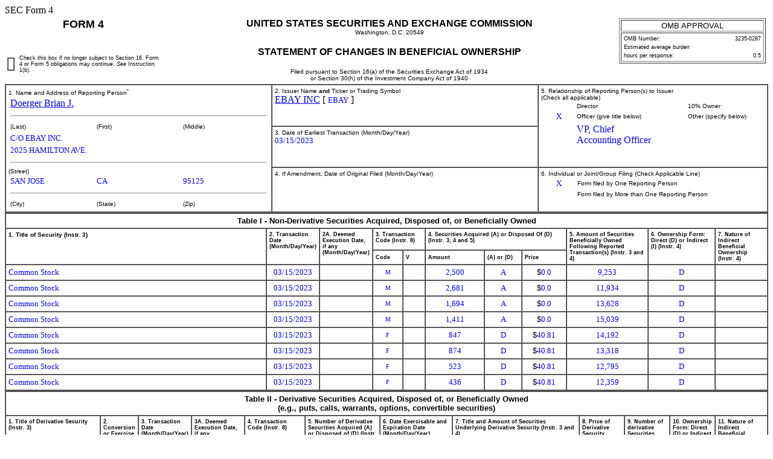

--- FILE ---
content_type: text/html
request_url: https://www.sec.gov/Archives/edgar/data/1549051/000154905123000002/xslF345X03/edgardoc.xml
body_size: 3651
content:
<!DOCTYPE html PUBLIC "-//W3C//DTD HTML 4.01 Transitional//EN" "http://www.w3.org/TR/html4/loose.dtd">
<html>
<head>
<meta http-equiv="Content-Type" content="text/html; charset=UTF-8">
<title>SEC FORM 
            4</title>
<style type="text/css">
              .FormData {color: blue; background-color: white; font-size: small; font-family: Times, serif;}
              .FormDataC {color: blue; background-color: white; font-size: small; font-family: Times, serif; text-align: center;}
              .FormDataR {color: blue; background-color: white; font-size: small; font-family: Times, serif; text-align: right;}
              .SmallFormData {color: blue; background-color: white; font-size: x-small; font-family: Times, serif;}
              .FootnoteData {color: green; background-color: white; font-size: x-small; font-family: Times, serif;}
              .FormNumText {font-size: small; font-weight: bold; font-family: arial, helvetica, sans-serif;}
              .FormAttention {font-size: medium; font-weight: bold; font-family: helvetica;}
              .FormText {font-size: small; font-weight: normal; font-family: arial, helvetica, sans-serif; text-align: left;}
              .FormTextR {font-size: small; font-weight: normal; font-family: arial, helvetica, sans-serif; text-align: right;}
              .FormTextC {font-size: small; font-weight: normal; font-family: arial, helvetica, sans-serif; text-align: center;}
              .FormEMText {font-size: medium; font-style: italic; font-weight: normal; font-family: arial, helvetica, sans-serif;}
              .FormULText {font-size: medium; text-decoration: underline; font-weight: normal; font-family: arial, helvetica, sans-serif;}
              .SmallFormText {font-size: xx-small; font-family: arial, helvetica, sans-serif; text-align: left;}
              .SmallFormTextR {font-size: xx-small; font-family: arial, helvetica, sans-serif; text-align: right;}
              .SmallFormTextC {font-size: xx-small; font-family: arial, helvetica, sans-serif; text-align: center;}
              .MedSmallFormText {font-size: x-small; font-family: arial, helvetica, sans-serif; text-align: left;}
              .FormTitle {font-size: medium; font-family: arial, helvetica, sans-serif; font-weight: bold;}
              .FormTitle1 {font-size: small; font-family: arial, helvetica, sans-serif; font-weight: bold; border-top: black thick solid;}
              .FormTitle2 {font-size: small; font-family: arial, helvetica, sans-serif; font-weight: bold;}
              .FormTitle3 {font-size: small; font-family: arial, helvetica, sans-serif; font-weight: bold; padding-top: 2em; padding-bottom: 1em;}
              .SectionTitle {font-size: small; text-align: left; font-family: arial, helvetica, sans-serif; 
              		font-weight: bold; border-top: gray thin solid; border-bottom: gray thin solid;}
              .FormName {font-size: large; font-family: arial, helvetica, sans-serif; font-weight: bold;}
              .CheckBox {text-align: center; width: 5px; cell-spacing: 0; padding: 0 3 0 3; border-width: thin; border-style: solid;  border-color: black:}
              body {background: white;}
      </style>
</head>
<body>SEC Form 4 
   <table width="100%" border="0" cellspacing="0" cellpadding="4">
<tr>
<td width="20%" colspan="2" valign="top" align="center" class="FormName">FORM 4</td>
<td rowspan="2" width="60%" valign="middle" align="center">
<span class="FormTitle">UNITED STATES SECURITIES AND EXCHANGE COMMISSION</span><br><span class="MedSmallFormText">Washington, D.C. 20549</span><br><br><span class="FormTitle">STATEMENT OF CHANGES IN BENEFICIAL OWNERSHIP</span><br><br><span class="MedSmallFormText">Filed pursuant to Section 16(a) of the Securities Exchange Act of 1934</span><br><span class="MedSmallFormText">or Section 30(h) of the Investment Company Act of 1940</span>
</td>
<td rowspan="2" width="20%" valign="top" align="center"><table width="100%" border="1" summary="OMB Approval Status Box">
<tr><td class="FormTextC">OMB APPROVAL</td></tr>
<tr><td><table width="100%" border="0" summary="OMB Interior Box">
<tr>
<td class="SmallFormText" colspan="3">OMB Number:</td>
<td class="SmallFormTextR">3235-0287</td>
</tr>
<tr><td class="SmallFormText" colspan="4">Estimated average burden</td></tr>
<tr>
<td class="SmallFormText" colspan="3">hours per response:</td>
<td class="SmallFormTextR">0.5</td>
</tr>
</table></td></tr>
</table></td>
</tr>
<tr valign="middle">
<td><table width="100%" border="1" cellpadding="0" cellspacing="0"><tr><td>  </td></tr></table></td>
<td class="SmallFormText">Check this box if no longer subject to Section 16. Form 4 or Form 5 obligations may continue. 
         <i>See</i>

         Instruction 1(b).</td>
</tr>
</table>
<table width="100%" border="1" cellspacing="0" cellpadding="4">
<tr>
<td rowspan="3" width="35%" valign="top">
<span class="MedSmallFormText">1. Name and Address of Reporting Person<sup>*</sup></span><table border="0" width="100%"><tr><td><a href="/cgi-bin/browse-edgar?action=getcompany&amp;CIK=0001549051">Doerger Brian J.</a></td></tr></table>
<hr width="98%">
<table border="0" width="100%"><tr>
<td width="33%" class="MedSmallFormText">(Last)</td>
<td width="33%" class="MedSmallFormText">(First)</td>
<td width="33%" class="MedSmallFormText">(Middle)</td>
</tr></table>
<table border="0" width="100%">
<tr><td><span class="FormData">C/O EBAY INC.</span></td></tr>
<tr><td><span class="FormData">2025 HAMILTON AVE.</span></td></tr>
</table>
<hr width="98%">
<span class="MedSmallFormText">(Street)</span><table border="0" width="100%"><tr>
<td width="33%"><span class="FormData">SAN JOSE</span></td>
<td width="33%"><span class="FormData">CA</span></td>
<td width="33%"><span class="FormData">95125</span></td>
</tr></table>
<hr width="98%">
<table border="0" width="100%"><tr>
<td width="33%" class="MedSmallFormText">(City)</td>
<td width="33%" class="MedSmallFormText">(State)</td>
<td width="33%" class="MedSmallFormText">(Zip)</td>
</tr></table>
</td>
<td width="35%" valign="top">
<span class="MedSmallFormText">2. Issuer Name <b>and</b> Ticker or Trading Symbol
      </span><br><a href="/cgi-bin/browse-edgar?action=getcompany&amp;CIK=0001065088">EBAY INC</a>
     [ <span class="FormData">EBAY</span> ]
   </td>
<td rowspan="2" valign="top">
<span class="MedSmallFormText">5. Relationship of Reporting Person(s) to Issuer
      </span><br><span class="MedSmallFormText">(Check all applicable)</span><table border="0" width="100%">
<tr>
<td width="15%" align="center"></td>
<td width="35%" class="MedSmallFormText">Director</td>
<td width="15%" align="center"></td>
<td width="35%" class="MedSmallFormText">10% Owner</td>
</tr>
<tr>
<td align="center"><span class="FormData">X</span></td>
<td class="MedSmallFormText">Officer (give title below)</td>
<td align="center"></td>
<td class="MedSmallFormText">Other (specify below)</td>
</tr>
<tr>
<td width="15%" align="center"></td>
<td width="35%" align="left" style="color: blue">VP, Chief Accounting Officer</td>
<td width="15%" align="center"></td>
<td width="35%" align="left" style="color: blue"></td>
</tr>
</table>
</td>
</tr>
<tr><td valign="top">
<span class="MedSmallFormText">3. Date of Earliest Transaction
         (Month/Day/Year)</span><br><span class="FormData">03/15/2023</span>
</td></tr>
<tr>
<td valign="top">
<span class="MedSmallFormText">4. If Amendment, Date of Original Filed
         (Month/Day/Year)</span><br>
</td>
<td valign="top">
<span class="MedSmallFormText">6. Individual or Joint/Group Filing (Check Applicable Line)
      </span><table border="0" width="100%">
<tr>
<td width="15%" align="center"><span class="FormData">X</span></td>
<td width="85%" class="MedSmallFormText">Form filed by One Reporting Person</td>
</tr>
<tr>
<td width="15%" align="center"></td>
<td width="85%" class="MedSmallFormText">Form filed by More than One Reporting Person</td>
</tr>
</table>
</td>
</tr>
</table>
<table width="100%" border="1" cellspacing="0" cellpadding="4">
<thead>
<tr><th width="100%" valign="top" colspan="11" align="center" class="FormTextC"><b>Table I - Non-Derivative Securities Acquired, Disposed of, or Beneficially Owned</b></th></tr>
<tr>
<th width="36%" valign="top" rowspan="2" align="left" class="MedSmallFormText">1. Title of Security (Instr. 
      3)
   </th>
<th width="6%" valign="top" rowspan="2" align="left" class="SmallFormText">2. Transaction Date
      (Month/Day/Year)</th>
<th width="5%" valign="top" rowspan="2" align="left" class="SmallFormText">2A. Deemed Execution Date, if any
      (Month/Day/Year)</th>
<th width="7%" valign="top" colspan="2" align="left" class="SmallFormText">3. Transaction Code (Instr. 
      8)
   </th>
<th width="19%" valign="top" colspan="3" align="left" class="SmallFormText">4. Securities Acquired (A) or Disposed Of (D) (Instr. 
      3, 4 and 5)
   </th>
<th width="11%" valign="top" rowspan="2" align="left" class="SmallFormText">5. 
      Amount of Securities Beneficially Owned Following Reported Transaction(s) (Instr. 
      3 and 4)
   </th>
<th width="9%" valign="top" rowspan="2" align="left" class="SmallFormText">6. Ownership Form: Direct (D) or Indirect (I) (Instr. 
      4)
   </th>
<th width="8%" valign="top" rowspan="2" align="left" class="SmallFormText">7. Nature of Indirect Beneficial Ownership (Instr. 
      4)
   </th>
</tr>
<tr>
<th width="4%" align="center" class="SmallFormText">Code</th>
<th width="3%" align="center" class="SmallFormText">V</th>
<th width="8%" align="center" class="SmallFormText">Amount</th>
<th width="5%" align="center" class="SmallFormText">(A) or (D)</th>
<th width="6%" align="center" class="SmallFormText">Price</th>
</tr>
</thead>
<tbody>
<tr>
<td align="left"><span class="FormData">Common Stock</span></td>
<td align="center"><span class="FormData">03/15/2023</span></td>
<td align="center"></td>
<td align="center"><span class="SmallFormData">M</span></td>
<td align="center"></td>
<td align="center"><span class="FormData">2,500</span></td>
<td align="center"><span class="FormData">A</span></td>
<td align="center">
<span class="FormText">$</span><span class="FormData">0.0</span>
</td>
<td align="center"><span class="FormData">9,253</span></td>
<td align="center"><span class="FormData">D</span></td>
<td align="left"></td>
</tr>
<tr>
<td align="left"><span class="FormData">Common Stock</span></td>
<td align="center"><span class="FormData">03/15/2023</span></td>
<td align="center"></td>
<td align="center"><span class="SmallFormData">M</span></td>
<td align="center"></td>
<td align="center"><span class="FormData">2,681</span></td>
<td align="center"><span class="FormData">A</span></td>
<td align="center">
<span class="FormText">$</span><span class="FormData">0.0</span>
</td>
<td align="center"><span class="FormData">11,934</span></td>
<td align="center"><span class="FormData">D</span></td>
<td align="left"></td>
</tr>
<tr>
<td align="left"><span class="FormData">Common Stock</span></td>
<td align="center"><span class="FormData">03/15/2023</span></td>
<td align="center"></td>
<td align="center"><span class="SmallFormData">M</span></td>
<td align="center"></td>
<td align="center"><span class="FormData">1,694</span></td>
<td align="center"><span class="FormData">A</span></td>
<td align="center">
<span class="FormText">$</span><span class="FormData">0.0</span>
</td>
<td align="center"><span class="FormData">13,628</span></td>
<td align="center"><span class="FormData">D</span></td>
<td align="left"></td>
</tr>
<tr>
<td align="left"><span class="FormData">Common Stock</span></td>
<td align="center"><span class="FormData">03/15/2023</span></td>
<td align="center"></td>
<td align="center"><span class="SmallFormData">M</span></td>
<td align="center"></td>
<td align="center"><span class="FormData">1,411</span></td>
<td align="center"><span class="FormData">A</span></td>
<td align="center">
<span class="FormText">$</span><span class="FormData">0.0</span>
</td>
<td align="center"><span class="FormData">15,039</span></td>
<td align="center"><span class="FormData">D</span></td>
<td align="left"></td>
</tr>
<tr>
<td align="left"><span class="FormData">Common Stock</span></td>
<td align="center"><span class="FormData">03/15/2023</span></td>
<td align="center"></td>
<td align="center"><span class="SmallFormData">F</span></td>
<td align="center"></td>
<td align="center"><span class="FormData">847</span></td>
<td align="center"><span class="FormData">D</span></td>
<td align="center">
<span class="FormText">$</span><span class="FormData">40.81</span>
</td>
<td align="center"><span class="FormData">14,192</span></td>
<td align="center"><span class="FormData">D</span></td>
<td align="left"></td>
</tr>
<tr>
<td align="left"><span class="FormData">Common Stock</span></td>
<td align="center"><span class="FormData">03/15/2023</span></td>
<td align="center"></td>
<td align="center"><span class="SmallFormData">F</span></td>
<td align="center"></td>
<td align="center"><span class="FormData">874</span></td>
<td align="center"><span class="FormData">D</span></td>
<td align="center">
<span class="FormText">$</span><span class="FormData">40.81</span>
</td>
<td align="center"><span class="FormData">13,318</span></td>
<td align="center"><span class="FormData">D</span></td>
<td align="left"></td>
</tr>
<tr>
<td align="left"><span class="FormData">Common Stock</span></td>
<td align="center"><span class="FormData">03/15/2023</span></td>
<td align="center"></td>
<td align="center"><span class="SmallFormData">F</span></td>
<td align="center"></td>
<td align="center"><span class="FormData">523</span></td>
<td align="center"><span class="FormData">D</span></td>
<td align="center">
<span class="FormText">$</span><span class="FormData">40.81</span>
</td>
<td align="center"><span class="FormData">12,795</span></td>
<td align="center"><span class="FormData">D</span></td>
<td align="left"></td>
</tr>
<tr>
<td align="left"><span class="FormData">Common Stock</span></td>
<td align="center"><span class="FormData">03/15/2023</span></td>
<td align="center"></td>
<td align="center"><span class="SmallFormData">F</span></td>
<td align="center"></td>
<td align="center"><span class="FormData">436</span></td>
<td align="center"><span class="FormData">D</span></td>
<td align="center">
<span class="FormText">$</span><span class="FormData">40.81</span>
</td>
<td align="center"><span class="FormData">12,359</span></td>
<td align="center"><span class="FormData">D</span></td>
<td align="left"></td>
</tr>
</tbody>
</table>
<table width="100%" border="1" cellspacing="0" cellpadding="4">
<thead>
<tr><th width="100%" valign="top" colspan="16" align="center" class="FormTextC">
<b>Table II - Derivative Securities Acquired, Disposed of, or Beneficially Owned</b><br><b>(e.g., puts, calls, warrants, options, convertible securities)</b>
</th></tr>
<tr>
<th width="13%" valign="top" rowspan="2" align="left" class="SmallFormText">1. Title of Derivative Security (Instr. 
      3)
   </th>
<th width="5%" valign="top" rowspan="2" align="left" class="SmallFormText">2. Conversion or Exercise Price of Derivative Security
   </th>
<th width="5%" valign="top" rowspan="2" align="left" class="SmallFormText">3. Transaction Date
      (Month/Day/Year)</th>
<th width="5%" valign="top" rowspan="2" align="left" class="SmallFormText">3A. Deemed Execution Date, if any
      (Month/Day/Year)</th>
<th width="9%" valign="top" colspan="2" align="left" class="SmallFormText">4. Transaction Code (Instr. 
      8)
   </th>
<th width="10%" valign="top" colspan="2" align="left" class="SmallFormText">5. 
      Number of Derivative Securities Acquired (A) or Disposed of (D) (Instr. 
      3, 4 and 5)
   </th>
<th width="9%" valign="top" colspan="2" align="left" class="SmallFormText">6. Date Exercisable and Expiration Date 
      (Month/Day/Year)</th>
<th width="17%" valign="top" colspan="2" align="left" class="SmallFormText">7. Title and Amount of Securities Underlying Derivative Security (Instr. 
      3 and 4)
   </th>
<th width="6%" valign="top" rowspan="2" align="left" class="SmallFormText">8. Price of Derivative Security (Instr. 
      5)
   </th>
<th width="6%" valign="top" rowspan="2" align="left" class="SmallFormText">9. 
      Number of derivative Securities Beneficially Owned Following Reported Transaction(s) (Instr. 
      4)
   </th>
<th width="6%" valign="top" rowspan="2" align="left" class="SmallFormText">10. Ownership Form: Direct (D) or Indirect (I) (Instr. 
      4)
   </th>
<th width="7%" valign="top" rowspan="2" align="left" class="SmallFormText">11. Nature of Indirect Beneficial Ownership (Instr. 
      4)
   </th>
</tr>
<tr>
<th width="4%" valign="bottom" align="center" class="SmallFormText">Code</th>
<th width="4%" valign="bottom" align="center" class="SmallFormText">V</th>
<th width="5%" valign="bottom" align="center" class="SmallFormText">(A)</th>
<th width="5%" valign="bottom" align="center" class="SmallFormText">(D)</th>
<th width="5%" valign="bottom" align="center" class="SmallFormText">Date Exercisable</th>
<th width="4%" valign="bottom" align="center" class="SmallFormText">Expiration Date</th>
<th width="10%" valign="bottom" align="center" class="SmallFormText">Title</th>
<th width="7%" valign="bottom" align="center" class="SmallFormText">Amount or Number of Shares</th>
</tr>
</thead>
<tbody>
<tr>
<td align="left"><span class="SmallFormData">Restricted Stock Units -10</span></td>
<td align="center"><span class="FootnoteData"><sup>(1)</sup></span></td>
<td align="center"><span class="SmallFormData">03/15/2023</span></td>
<td align="center"></td>
<td align="center"><span class="SmallFormData">M</span></td>
<td align="center"></td>
<td align="center"></td>
<td align="center"><span class="SmallFormData">2,500</span></td>
<td align="center">
<span class="SmallFormData">
                
            </span><span class="FootnoteData"><sup>(2)</sup></span>
</td>
<td align="center">
<span class="SmallFormData">
                
            </span><span class="FootnoteData"><sup>(3)</sup></span>
</td>
<td align="center"><span class="SmallFormData">Common Stock</span></td>
<td align="center"><span class="FormData">2,500</span></td>
<td align="center">
<span class="SmallFormText">$</span><span class="SmallFormData">0.0</span>
</td>
<td align="center"><span class="SmallFormData">0</span></td>
<td align="center"><span class="SmallFormData">D</span></td>
<td align="left"></td>
</tr>
<tr>
<td align="left"><span class="SmallFormData">Restricted Stock Units -12</span></td>
<td align="center"><span class="FootnoteData"><sup>(1)</sup></span></td>
<td align="center"><span class="SmallFormData">03/15/2023</span></td>
<td align="center"></td>
<td align="center"><span class="SmallFormData">M</span></td>
<td align="center"></td>
<td align="center"></td>
<td align="center"><span class="SmallFormData">2,681</span></td>
<td align="center">
<span class="SmallFormData">
                
            </span><span class="FootnoteData"><sup>(4)</sup></span>
</td>
<td align="center">
<span class="SmallFormData">
                
            </span><span class="FootnoteData"><sup>(3)</sup></span>
</td>
<td align="center"><span class="SmallFormData">Common Stock</span></td>
<td align="center"><span class="FormData">2,681</span></td>
<td align="center">
<span class="SmallFormText">$</span><span class="SmallFormData">0.0</span>
</td>
<td align="center"><span class="SmallFormData">10,725</span></td>
<td align="center"><span class="SmallFormData">D</span></td>
<td align="left"></td>
</tr>
<tr>
<td align="left"><span class="SmallFormData">Restricted Stock Units -13</span></td>
<td align="center"><span class="FootnoteData"><sup>(1)</sup></span></td>
<td align="center"><span class="SmallFormData">03/15/2023</span></td>
<td align="center"></td>
<td align="center"><span class="SmallFormData">M</span></td>
<td align="center"></td>
<td align="center"></td>
<td align="center"><span class="SmallFormData">1,694</span></td>
<td align="center">
<span class="SmallFormData">
                
            </span><span class="FootnoteData"><sup>(5)</sup></span>
</td>
<td align="center">
<span class="SmallFormData">
                
            </span><span class="FootnoteData"><sup>(3)</sup></span>
</td>
<td align="center"><span class="SmallFormData">Common Stock</span></td>
<td align="center"><span class="FormData">1,694</span></td>
<td align="center">
<span class="SmallFormText">$</span><span class="SmallFormData">0.0</span>
</td>
<td align="center"><span class="SmallFormData">13,553</span></td>
<td align="center"><span class="SmallFormData">D</span></td>
<td align="left"></td>
</tr>
<tr>
<td align="left"><span class="SmallFormData">Restricted Stock Units -14</span></td>
<td align="center"><span class="FootnoteData"><sup>(1)</sup></span></td>
<td align="center"><span class="SmallFormData">03/15/2023</span></td>
<td align="center"></td>
<td align="center"><span class="SmallFormData">M</span></td>
<td align="center"></td>
<td align="center"></td>
<td align="center"><span class="SmallFormData">1,411</span></td>
<td align="center">
<span class="SmallFormData">
                
            </span><span class="FootnoteData"><sup>(6)</sup></span>
</td>
<td align="center">
<span class="SmallFormData">
                
            </span><span class="FootnoteData"><sup>(3)</sup></span>
</td>
<td align="center"><span class="SmallFormData">Common Stock</span></td>
<td align="center"><span class="FormData">1,411</span></td>
<td align="center">
<span class="SmallFormText">$</span><span class="SmallFormData">0.0</span>
</td>
<td align="center"><span class="SmallFormData">16,928</span></td>
<td align="center"><span class="SmallFormData">D</span></td>
<td align="left"></td>
</tr>
</tbody>
</table>
<table border="0" width="100%">
<tr><td class="MedSmallFormText"><b>Explanation of Responses:</b></td></tr>
<tr><td class="FootnoteData">1. Each restricted stock unit represents a contingent right to receive one share of the Issuer's common stock.</td></tr>
<tr><td class="FootnoteData">2. The reporting person received restricted stock units, 1/16th of which vests on 6/15/19, and an additional 1/16th of which vests each quarter thereafter. Upon vesting, the reporting person will receive a number of shares of common stock equal to the number of restricted stock units that have vested.</td></tr>
<tr><td class="FootnoteData">3. Not Applicable.</td></tr>
<tr><td class="FootnoteData">4. The reporting person received restricted stock units, 1/16th of which vests on 6/15/20, and an additional 1/16th of which vests each quarter thereafter. Upon vesting, the reporting person will receive a number of shares of common stock equal to the number of restricted stock units that have vested.</td></tr>
<tr><td class="FootnoteData">5. The reporting person received restricted stock units, 1/16th of which vests on 6/15/21, and an additional 1/16th of which vests each quarter thereafter. Upon vesting, the reporting person will receive a number of shares of common stock equal to the number of restricted stock units that have vested.</td></tr>
<tr><td class="FootnoteData">6. The reporting person received restricted stock units, 1/16th of which vests on 6/15/22, and an additional 1/16th of which vests each quarter thereafter. Upon vesting, the reporting person will receive a number of shares of common stock equal to the number of restricted stock units that have vested.</td></tr>
</table>
<table width="100%" border="0">
<tr>
<td width="60%"></td>
<td width="20%"><u><span class="FormData">Brian J. Doerger</span></u></td>
<td width="20%"><u><span class="FormData">03/17/2023</span></u></td>
</tr>
<tr>
<td></td>
<td class="MedSmallFormText">** Signature of Reporting Person</td>
<td class="MedSmallFormText">Date</td>
</tr>
<tr><td colspan="3" class="MedSmallFormText">Reminder: Report on a separate line for each class of securities beneficially owned directly or indirectly.</td></tr>
<tr><td colspan="3" class="MedSmallFormText">* If the form is filed by more than one reporting person, 
                  <i>see</i>

                  Instruction 
                  4

                  (b)(v).</td></tr>
<tr><td colspan="3" class="MedSmallFormText">** Intentional misstatements or omissions of facts constitute Federal Criminal Violations 
                  <i>See</i>

                  18 U.S.C. 1001 and 15 U.S.C. 78ff(a).</td></tr>
<tr><td colspan="3" class="MedSmallFormText">Note: File three copies of this Form, one of which must be manually signed. If space is insufficient, 
                  <i>see</i>

                  Instruction 6 for procedure.</td></tr>
<tr><td colspan="3" class="MedSmallFormText"><b>Persons who respond to the collection of information contained in this form are not required to respond unless the form displays a currently valid OMB Number.</b></td></tr>
</table>
</body>
</html>
